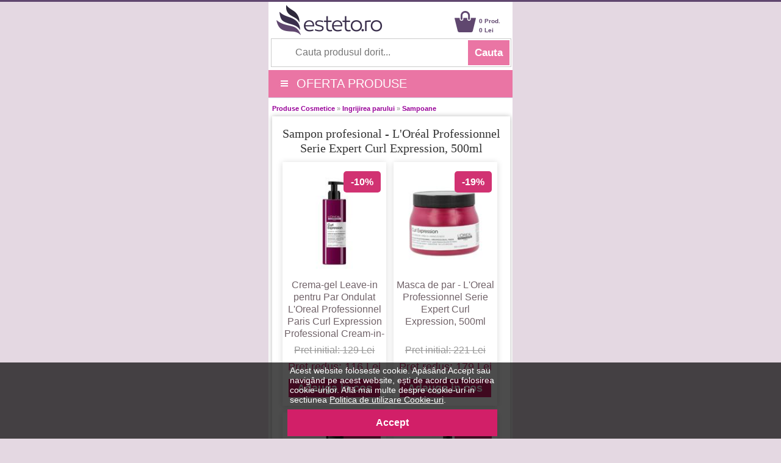

--- FILE ---
content_type: text/html; charset=UTF-8
request_url: https://m.esteto.ro/produse-704711-sampon-profesional-l-or-al-professionnel-serie-expert-curl-expression-500ml
body_size: 68181
content:
<!DOCTYPE html>
<html lang="ro">
<html xmlns="https://www.w3.org/1999/xhtml" xml:lang="en" lang="ro">
<head>
		<link rel="canonical" href="https://www.esteto.ro/produse-704711-sampon-profesional-l-or-al-professionnel-serie-expert-curl-expression-500ml" />
		
	<title>Sampon profesional - L'Oréal Professionnel Serie Expert Curl Expression, 500ml - Esteto.ro</title>
	<meta name="title" content="Sampon profesional - L'Oréal Professionnel Serie Expert Curl Expression, 500ml - Esteto.ro" />
    <meta name="description" content="Sampon profesional - L'Oréal Professionnel Serie Expert Curl Expression, 500ml - Sampon profesional - L'Oréal Professionnel Serie Expert Curl Expression, 5" />
    <meta name="keywords" content="sampon,profesional,l or al,professionnel,serie,expert,curl,expression,,500ml,l oreal professionnel,produse cosmetice,ingrijirea parului,sampoane" />
		
    <meta http-equiv="Content-Type" content="text/html; charset=utf-8" />
	<meta http-equiv="Content-Language" content="ro" />
	<meta name=viewport content="width=device-width, initial-scale=1">
	<meta name="language" content="Romanian" />
	
	<meta http-equiv="imagetoolbar" content="no" />
    	<meta name="robots" content="noodp" />
	<link rel="apple-touch-icon" href="/apple-touch-icon.png"/>
	<link rel="shortcut icon" href="https://m.esteto.ro/favicon.ico">
	
	<link type="text/css" href="/static/css/main.css?25077220" rel="stylesheet" />
	<link rel="stylesheet" href="/static/css/font-awesome-4.7.0/css/font-awesome.min.css" type="text/css" />
	<link rel="stylesheet" href="/static/css/prettyPhoto.css" type="text/css" media="screen" />
	<link rel="stylesheet" href="/static/css/main_search.css">
	
	<script src="https://www.esteto.ro/static/js/jquery.js" type="text/javascript"></script>
	<script src="https://www.esteto.ro/static/js/cookie.js" type="text/javascript"></script>
	<script src="https://www.esteto.ro/static/js/prettyPhoto.js" type="text/javascript"></script>
	<script src="https://www.esteto.ro/static/js/main.js?2507721194" type="text/javascript"></script>
	<script src="https://www.esteto.ro/static/js/lazyload.js" type="text/javascript"></script>
	<script src="https://www.esteto.ro/static/js/jquery.faded.js" type="text/javascript"></script>	
	<!-- // New Tracking 2p !-->
	<script async src="https://attr-2p.com/c33a6736c/clc/1.js"></script>
	<!-- // New Tracking 2p !-->


<!-- Facebook Pixel Code -->
<script>

  !function(f,b,e,v,n,t,s)
  {if(f.fbq)return;n=f.fbq=function(){n.callMethod?
  n.callMethod.apply(n,arguments):n.queue.push(arguments)};
  if(!f._fbq)f._fbq=n;n.push=n;n.loaded=!0;n.version='2.0';
  n.queue=[];t=b.createElement(e);t.async=!0;
  t.src=v;s=b.getElementsByTagName(e)[0];
  s.parentNode.insertBefore(t,s)}(window, document,'script',
  'https://connect.facebook.net/en_US/fbevents.js');
  fbq('init', '171824000278977');
  fbq('track', 'PageView');

</script>
<noscript><img height="1" width="1" style="display:none"
  src="https://www.facebook.com/tr?id=171824000278977&ev=PageView&noscript=1"
/></noscript>
<!-- End Facebook Pixel Code -->


<!-- Google consent mode v2 -->
	<script>
	
	window.dataLayer = window.dataLayer || [];
	function gtag(){dataLayer.push(arguments);}
	
	gtag('consent', 'default', {
	  'ad_storage': 'denied',
	  'ad_user_data': 'denied',
	  'ad_personalization': 'denied',
	  'analytics_storage': 'denied'
	});
	
	</script>
<!-- Google consent mode v2 -->

<!-- Google tag (gtag.js) -->
<script async src="https://www.googletagmanager.com/gtag/js?id=UA-37978104-1"></script>
<script>

  window.dataLayer = window.dataLayer || [];
  function gtag(){dataLayer.push(arguments);}
  gtag('js', new Date());

  gtag('config', 'UA-37978104-1');
  gtag('config', 'AW-957077252', { ' allow_enhanced_conversions':true } );
  gtag('config', 'AW-973205149', { ' allow_enhanced_conversions':true } );
  gtag('config', 'G-4DZ4PWXPGT', { 'groups': 'GA4' });
  

</script>
<!-- Google tag (gtag.js) -->


<!-- Tiktok pixel -->

<script>

!function (w, d, t) {
  w.TiktokAnalyticsObject=t;var ttq=w[t]=w[t]||[];ttq.methods=["page","track","identify","instances","debug","on","off","once","ready","alias","group","enableCookie","disableCookie"],ttq.setAndDefer=function(t,e){t[e]=function(){t.push([e].concat(Array.prototype.slice.call(arguments,0)))}};for(var i=0;i<ttq.methods.length;i++)ttq.setAndDefer(ttq,ttq.methods[i]);ttq.instance=function(t){for(var e=ttq._i[t]||[],n=0;n<ttq.methods.length;n++)ttq.setAndDefer(e,ttq.methods[n]);return e},ttq.load=function(e,n){var i="https://analytics.tiktok.com/i18n/pixel/events.js";ttq._i=ttq._i||{},ttq._i[e]=[],ttq._i[e]._u=i,ttq._t=ttq._t||{},ttq._t[e]=+new Date,ttq._o=ttq._o||{},ttq._o[e]=n||{};var o=document.createElement("script");o.type="text/javascript",o.async=!0,o.src=i+"?sdkid="+e+"&lib="+t;var a=document.getElementsByTagName("script")[0];a.parentNode.insertBefore(o,a)};

  ttq.load('CFLNQIRC77U1MMAF8TJG');
  ttq.page();
}(window, document, 'ttq');

</script>
<!-- Tiktok pixel -->

<!-- Pinterest Tag -->
<script>

!function(e){if(!window.pintrk){window.pintrk = function () {
window.pintrk.queue.push(Array.prototype.slice.call(arguments))};var
  n=window.pintrk;n.queue=[],n.version="3.0";var
  t=document.createElement("script");t.async=!0,t.src=e;var
  r=document.getElementsByTagName("script")[0];
  r.parentNode.insertBefore(t,r)}}("https://s.pinimg.com/ct/core.js");
pintrk('load', '2612780727077', {em: '<user_email_address>'});
pintrk('page');

</script>
<noscript>
<img height="1" width="1" style="display:none;" alt=""
  src="https://ct.pinterest.com/v3/?event=init&tid=2612780727077&noscript=1" />
</noscript>
<!-- end Pinterest Tag -->

<meta name="p:domain_verify" content="42560b1cab5a73126c18f5c9d8002b06"/>
	
</head>


<body style="overflow-x: hidden; background-color:#E4D8E2; margin-top:0px; width: 100%; border-top: 3px solid #60476F;">
<div id="fb-root"></div>
<script>

(function(d, s, id) {
  var js, fjs = d.getElementsByTagName(s)[0];
  if (d.getElementById(id)) return;
  js = d.createElement(s); js.id = id;
  js.src = "//connect.facebook.net/ro_RO/sdk.js#xfbml=1&version=v2.10&appId=896981333676607";
  fjs.parentNode.insertBefore(js, fjs);
}(document, 'script', 'facebook-jssdk'));

</script>
<center>  

<!-- MAIN CONTAINER !-->
<div style="width:100%; max-width:400px; overflow:hidden; background-color:#FFFFFF;">
<div>

	<div style="float:left; width:60%; max-width:170px; height:60px;">
		<a href="/" > <img src="https://m.esteto.ro/static/images/logo_esteto.png" align="left" style="margin:5px 0 0 0px;" alt="esteto.ro" border="0"> </a>
	</div>
	
	<div style="margin-right:5px; float:right; width:40%; max-width:150px; ">
		<div style="float:right; width:50px; margin-top:24px; text-align:left; margin-left:5px;">
			<a style="text-decoration:none;" href="/cos"><span style="color: #60476F; font-weight:bold; font:Arial,Helvetica,sans-serif; font-size:10px; line-height:15px; margin-left:0px;"> 0 Prod.<br>0 Lei</span></a>
		</div>
		
		<div style="float:right; width:35px; margin-top:15px; ">
			<a href="/cos"><img src="https://m.esteto.ro/static/images/cos.png" align="left" style=" margin-top:0px; margin-left:0px;" width="35" alt="Cos esteto.ro" border="0"  /></a>
		</div>

	</div>
	<div id="searchForm" style=" width:98%;height:45px; background-color:#FFFFFF; margin-top:0px; border: 1px solid #CCCCCC; float:left; margin-left:1%;">
		<form name="cauta_produse" id="search_form" method="post" action="/search">
			<div style="background-color:#FFFFFF;">
				<input type="text" id="criteriu" autocomplete="off" placeholder="Cauta produsul dorit..." style=" vertical-align:middle; font-size:16px; width:75%; max-width:250px; height:42px; margin-left:6px; margin-top:1px; border:none;background-color:#FFFFFF; color:#999999;" name="criteriu" value=""/>
	
				<input type="submit" id="submitBttn" alt="Cauta" value="Cauta">
			</div>
			<div style="clear: both;"></div>
	
			
			<div id="searchBox" class="hidden">
				<div class="suggested_words">
					<ul id="proposalList">
						
					</ul>
				</div>
				<div id = "rezultate" class="" >
					<div class="suggested_products">
					   <ul id="productList">
						
					   </ul>
					</div>
					<div id="div_vezi_toate">
						<input type="submit" id="submitBttn2" alt="Vezi toate produsele" value="Vezi toate produsele">
					</div>
				</div>
			</div>
		</form>

	</div>	
</div>

<script src="https://m.esteto.ro/static/js/main_search.js?150772225" type="text/javascript"></script>
		
<div style="float:left; width:100%;background-color: #EA75A4; margin-top:5px; border-bottom:1px solid #d2e0ed;">



<center>

	<div style="width:100%;float:left;">
		<a  onClick="togglemenu_visibility('menu');" style="cursor: pointer; cursor: hand;">
		<div style="width:75%; height:45px; float:left; line-height: 45px; font-size: 20px; color: #fff; margin-left:5%;" align="left">
			<span class="hamburger-icon"></span>
			<span style="margin: 5px 8px;">OFERTA PRODUSE</span>
		</div>
		</a>
		
		
				
		<div id="menu" style="width:100%; overflow:hidden; background:#EA75A4; display:none; " align="left">			
			<div style="width:100%; max-width:400px; float:left; margin-top:0px;">
				
				<a class="mmenu" href="/produse-cosmetice">
					<div class="menu_mag" style="width:90%; height:35px; margin-left:14px; float:left; border-top:1px solid #FEEEF1;">
						<span style="font-size:20px; line-height:35px; font-weight:normal; margin-left:0px;"> &nbsp;&nbsp;&nbsp;&nbsp;&raquo;&nbsp;&nbsp;Produse Cosmetice</span>
					</div>
				</a>
				<a class="mmenu" href="/parfumuri">
					<div class="menu_mag" style="width:90%; height:35px; margin-left:14px; float:left; border-top:1px solid #FEEEF1;">
						<span style="font-size:20px; line-height:35px; font-weight:normal; margin-left:0px;"> &nbsp;&nbsp;&nbsp;&nbsp;&raquo;&nbsp;&nbsp;Parfumuri</span>
					</div>
				</a>
				<a class="mmenu" href="/consumabile-saloane">
					<div class="menu_mag" style="width:90%; height:35px; margin-left:14px; float:left; border-top:1px solid #FEEEF1;">
						<span style="font-size:20px; line-height:35px; font-weight:normal; margin-left:0px;"> &nbsp;&nbsp;&nbsp;&nbsp;&raquo;&nbsp;&nbsp;Consumabile Saloane</span>
					</div>
				</a>
				<a class="mmenu" href="/consumabile-medicale">
					<div class="menu_mag" style="width:90%; height:35px; margin-left:14px; float:left; border-top:1px solid #FEEEF1;">
						<span style="font-size:20px; line-height:35px; font-weight:normal; margin-left:0px;"> &nbsp;&nbsp;&nbsp;&nbsp;&raquo;&nbsp;&nbsp;Consumabile Medicale</span>
					</div>
				</a>
				<a class="mmenu" href="/produse-naturiste">
					<div class="menu_mag" style="width:90%; height:35px; margin-left:14px; float:left; border-top:1px solid #FEEEF1;">
						<span style="font-size:20px; line-height:35px; font-weight:normal; margin-left:0px;"> &nbsp;&nbsp;&nbsp;&nbsp;&raquo;&nbsp;&nbsp;Produse Naturiste</span>
					</div>
				</a>
				<a class="mmenu" href="/carti">
					<div class="menu_mag" style="width:90%; height:35px; margin-left:14px; float:left; border-top:1px solid #FEEEF1;">
						<span style="font-size:20px; line-height:35px; font-weight:normal; margin-left:0px;"> &nbsp;&nbsp;&nbsp;&nbsp;&raquo;&nbsp;&nbsp;Carti</span>
					</div>
				</a>
				<a class="mmenu" href="/jucarii-copii-bebe">
					<div class="menu_mag" style="width:90%; height:35px; margin-left:14px; float:left; border-top:1px solid #FEEEF1;">
						<span style="font-size:20px; line-height:35px; font-weight:normal; margin-left:0px;"> &nbsp;&nbsp;&nbsp;&nbsp;&raquo;&nbsp;&nbsp;Jucarii, Copii & Bebe</span>
					</div>
				</a>
				
				<a class="mmenu" href="/ceasuri-bijuterii">
					<div class="menu_mag" style="width:90%; height:35px; margin-left:14px; float:left; border-top:1px solid #FEEEF1;">
						<span style="font-size:20px; line-height:35px; font-weight:normal; margin-left:0px;"> &nbsp;&nbsp;&nbsp;&nbsp;&raquo;&nbsp;&nbsp;Ceasuri & Bijuterii</span>
					</div>
				</a>
				
				<a class="mmenu" href="/home-deco">
					<div class="menu_mag" style="width:90%; height:35px; margin-left:14px; float:left; border-top:1px solid #FEEEF1;">
						<span style="font-size:20px; line-height:35px; font-weight:normal; margin-left:0px;"> &nbsp;&nbsp;&nbsp;&nbsp;&raquo;&nbsp;&nbsp;Home & Deco</span>
					</div>
				</a>
				
				<a class="mmenu" href="/curatenie-intretinere-casa">
					<div class="menu_mag" style="width:90%; height:35px; margin-left:14px; float:left; border-top:1px solid #FEEEF1;">
						<span style="font-size:20px; line-height:35px; font-weight:normal; margin-left:0px;"> &nbsp;&nbsp;&nbsp;&nbsp;&raquo;&nbsp;&nbsp;Curatenie & Intretinere</span>
					</div>
				</a>
				
				<a class="mmenu" onClick="togglemenu_visibility('menufashion');" style="cursor: pointer; cursor: hand;">
					<div class="menu_mag" style="width:90%; height:35px; margin-left:14px; float:left; border-top:1px solid #FEEEF1;">
						<span style="font-size:20px; line-height:35px; font-weight:normal; margin-left:0px;">  &nbsp;&nbsp;&nbsp;&nbsp;&raquo;&nbsp;&nbsp;Fashion</span>
					</div>
				</a>
				<div id="menufashion" style="width:90%; overflow:hidden; display:none;" align="left">			
					<div style="width:90%; float:left; background:#EA75A4; margin-left:18px;" >
						<a class="mmenu" href="/imbracaminte-dama">
							<div class="menu_mag" style="width:90%; height:35px; margin-left:14px; float:left; ">
								<span style="font-size:20px; line-height:35px; font-weight:normal; margin-left:0px;">&nbsp;&nbsp;&nbsp;&nbsp;&raquo;&nbsp;&nbsp;Imbracaminte dama</span>
							</div>
						</a>
						<a class="mmenu" href="/incaltaminte-dama">
							<div class="menu_mag" style="width:90%; height:35px; margin-left:14px; float:left; ">
								<span style="font-size:20px; line-height:35px; font-weight:normal; margin-left:0px;">&nbsp;&nbsp;&nbsp;&nbsp;&raquo;&nbsp;&nbsp;Incaltaminte dama</span>
							</div>
						</a>
						<a class="mmenu" href="/accesorii-fashion-dama">
							<div class="menu_mag" style="width:90%; height:35px; margin-left:14px; float:left; ">
								<span style="font-size:20px; line-height:35px; font-weight:normal; margin-left:0px;">&nbsp;&nbsp;&nbsp;&nbsp;&raquo;&nbsp;&nbsp;Accesorii dama</span>
							</div>
						</a>
						
						<a class="mmenu" href="/imbracaminte-barbati">
							<div class="menu_mag" style="width:90%; height:40px; margin-left:14px; float:left;">
								<span style="font-size:20px; line-height:35px; font-weight:normal; margin-left:0px;">&nbsp;&nbsp;&nbsp;&nbsp;&raquo;&nbsp;&nbsp;Imbracaminte barbati</span>
							</div>
						</a>
						<a class="mmenu" href="/incaltaminte-barbati">
							<div class="menu_mag" style="width:90%; height:40px; margin-left:14px; float:left;">
								<span style="font-size:20px; line-height:35px; font-weight:normal; margin-left:0px;">&nbsp;&nbsp;&nbsp;&nbsp;&raquo;&nbsp;&nbsp;Incaltaminte barbati</span>
							</div>
						</a>
						<a class="mmenu" href="/accesorii-fashion-barbati">
							<div class="menu_mag" style="width:90%; height:40px; margin-left:14px; float:left;">
								<span style="font-size:20px; line-height:35px; font-weight:normal; margin-left:0px;">&nbsp;&nbsp;&nbsp;&nbsp;&raquo;&nbsp;&nbsp;Accesorii barbati</span>
							</div>
						</a>
					</div>	
				</div>
				
				<a class="mmenu" href="/reduceri">
					<div class="menu_mag" style="width:90%; height:35px; margin-left:14px; float:left; border-top:1px solid #FEEEF1;">
						<span style="font-size:20px; line-height:35px; font-weight:normal; margin-left:0px;"> &nbsp;&nbsp;&nbsp;&nbsp;&raquo;&nbsp;&nbsp;Reduceri & Oferte</span>
					</div>
				</a>
				<a class="mmenu" href="/abonare">
					<div class="menu_mag" style="width:90%; height:35px; margin-left:14px; float:left; border-top:1px solid #FEEEF1;">
						<span style="font-size:20px; line-height:35px; font-weight:normal; margin-left:0px;"> &nbsp;&nbsp;&nbsp;&nbsp;&raquo;&nbsp;&nbsp;Aboneaza-te la newsletter</span>
					</div>
				</a>
			</div>	
		</div>					
	</div>
</center>
</div>





</div>
	  
            <div style="background-color:#fff; padding:0px 0px 20px; width:100%; max-width:400px; overflow:hidden; margin-top:0px; " align="left">	


<!-- MIDDLE SIDE !-->
<div style="padding:10px 6px 6px;">

        <div class="breadcrumb"><span style="font-weight:bold;"></span> <a href="/produse-cosmetice" class="breadcrumb">Produse Cosmetice</a> &raquo; <a href="/ingrijirea-parului" class="breadcrumb">Ingrijirea parului</a> &raquo; <a href="/sampoane" class="breadcrumb"> Sampoane</a> </div>


<!-- CONTINUTUL PRODUSULUI !-->
<div style="width:100%; max-width:392px; margin:0 0 10px;overflow:hidden; " class="itemMainContainer" align="left">
	<div style="padding:15px 5px 5px;" align="left"><div>
		<h1 align="center" style=" font-family:Tahoma; margin-top:0px; margin-bottom:0px; font-size:20px; color:#333333; line-height:1.2em; font-weight:normal; ">Sampon profesional - L'Oréal Professionnel Serie Expert Curl Expression, 500ml</h1>
		<div class="clr"></div>
	</div>
	
		
		<div class="clr"></div>	
		<br>	
					<div class="listaprod" style=" width:45%; max-width:180px; height:400px; float:left; margin: 0px 0px 3% 3%; text-align: center; display: block;">
									<div style="position: absolute; margin-left:100px; margin-top:15px; background-color:#D13272; border-radius: 5px; font-size:16px; font-weight:bold; color:#FFFFFF; padding: 12px 12px;">-10%</div>
								<div style="padding-bottom:15px; margin-top:25px; height:150px;">
				<a href="/produse-704693-crema-gel-leave-in-pentru-par-ondulat-l-oreal-professionnel-paris-curl-expression-professional-cream-in-jelly-250-ml" title="Crema-gel Leave-in pentru Par Ondulat L&#039;Oreal Professionnel Paris Curl Expression Professional Cream-in-Jelly, 250 ml" rel="follow">
									<img src="https://www.esteto.ro/static/images/produse/704693/small_thumbnails/thumb_crema-gel-leave-in-pentru-par-ondulat-l-039-oreal-professionnel-paris-curl-expression-professional-cream-in-jelly-250-ml-1682677396444-1.jpg" width="150" border="0" alt="Crema-gel Leave-in pentru Par Ondulat L&#039;Oreal Professionnel Paris Curl Expression Professional Cream-in-Jelly, 250 ml" />
				                </a>
				</div>
				<div style="text-align:center;font-size:16px; font-weight:normal; line-height:20px; height:100px; margin:2px; overflow:hidden;"> 			
					<a style="color: #716369; text-decoration:none;" target="_parent" href="/produse-704693-crema-gel-leave-in-pentru-par-ondulat-l-oreal-professionnel-paris-curl-expression-professional-cream-in-jelly-250-ml" title="Crema-gel Leave-in pentru Par Ondulat L&#039;Oreal Professionnel Paris Curl Expression Professional Cream-in-Jelly, 250 ml" rel="follow">
						<span style="display: block;">Crema-gel Leave-in pentru Par Ondulat L&#039;Oreal Professionnel Paris Curl Expression Professional Cream-in-Jelly, 250 ml</span>
					</a>
				</div>
						
				<div style="font-size: 20px; line-height: 26px;">
											<p style="color:#999999; text-decoration:line-through; display: inline; font-size:16px;">Pret initial: 129 Lei</p><br />
						<p style="color:#D13272;  font-size:18px; line-height:22px; display: inline;">Pret redus: 116 Lei</p>
														
					<div style="margin-top:8px;">
													<a class="btn_cos" style="color:#FFFFFF; display: inline-block; font-size:18px; font-weight: bold; line-height: 30px; padding: 0 8%;" rel="nofollow" href="javascript:adauga_cos('704377');" >Adauga in cos</a> 
											</div>
				</div>
			</div>
        			<div class="listaprod" style=" width:45%; max-width:180px; height:400px; float:left; margin: 0px 0px 3% 3%; text-align: center; display: block;">
									<div style="position: absolute; margin-left:100px; margin-top:15px; background-color:#D13272; border-radius: 5px; font-size:16px; font-weight:bold; color:#FFFFFF; padding: 12px 12px;">-19%</div>
								<div style="padding-bottom:15px; margin-top:25px; height:150px;">
				<a href="/produse-651757-masca-de-par-l-oreal-professionnel-serie-expert-curl-expression-500ml" title="Masca de par - L&#039;Oreal Professionnel Serie Expert Curl Expression, 500ml" rel="follow">
									<img src="https://www.esteto.ro/static/images/produse/651757/small_thumbnails/thumb_masca-de-par-l-039-oreal-professionnel-serie-expert-curl-expression-500ml-1673869607234-1.jpg" width="150" border="0" alt="Masca de par - L&#039;Oreal Professionnel Serie Expert Curl Expression, 500ml" />
				                </a>
				</div>
				<div style="text-align:center;font-size:16px; font-weight:normal; line-height:20px; height:100px; margin:2px; overflow:hidden;"> 			
					<a style="color: #716369; text-decoration:none;" target="_parent" href="/produse-651757-masca-de-par-l-oreal-professionnel-serie-expert-curl-expression-500ml" title="Masca de par - L&#039;Oreal Professionnel Serie Expert Curl Expression, 500ml" rel="follow">
						<span style="display: block;">Masca de par - L&#039;Oreal Professionnel Serie Expert Curl Expression, 500ml</span>
					</a>
				</div>
						
				<div style="font-size: 20px; line-height: 26px;">
											<p style="color:#999999; text-decoration:line-through; display: inline; font-size:16px;">Pret initial: 221 Lei</p><br />
						<p style="color:#D13272;  font-size:18px; line-height:22px; display: inline;">Pret redus: 179 Lei</p>
														
					<div style="margin-top:8px;">
													<a class="btn_cos" style="color:#FFFFFF; display: inline-block; font-size:18px; font-weight: bold; line-height: 30px; padding: 0 8%;" rel="nofollow" href="javascript:adauga_cos('651457');" >Adauga in cos</a> 
											</div>
				</div>
			</div>
        			<div class="listaprod" style=" width:45%; max-width:180px; height:400px; float:left; margin: 0px 0px 3% 3%; text-align: center; display: block;">
									<div style="position: absolute; margin-left:100px; margin-top:15px; background-color:#D13272; border-radius: 5px; font-size:16px; font-weight:bold; color:#FFFFFF; padding: 12px 12px;">-18%</div>
								<div style="padding-bottom:15px; margin-top:25px; height:150px;">
				<a href="/produse-628145-sampon-profesional-l-or-al-professionnel-serie-expert-curl-expression-300ml" title="Sampon profesional - L&#039;Or&eacute;al Professionnel Serie Expert Curl Expression, 300ml" rel="follow">
									<img src="https://www.esteto.ro/static/images/produse/628145/small_thumbnails/thumb_sampon-profesional-l-039-or-eacute-al-professionnel-serie-expert-curl-expression-300ml-1666702714102-1.jpg" width="150" border="0" alt="Sampon profesional - L&#039;Or&eacute;al Professionnel Serie Expert Curl Expression, 300ml" />
				                </a>
				</div>
				<div style="text-align:center;font-size:16px; font-weight:normal; line-height:20px; height:100px; margin:2px; overflow:hidden;"> 			
					<a style="color: #716369; text-decoration:none;" target="_parent" href="/produse-628145-sampon-profesional-l-or-al-professionnel-serie-expert-curl-expression-300ml" title="Sampon profesional - L&#039;Or&eacute;al Professionnel Serie Expert Curl Expression, 300ml" rel="follow">
						<span style="display: block;">Sampon profesional - L&#039;Or&eacute;al Professionnel Serie Expert Curl Expression, 300ml</span>
					</a>
				</div>
						
				<div style="font-size: 20px; line-height: 26px;">
											<p style="color:#999999; text-decoration:line-through; display: inline; font-size:16px;">Pret initial: 113 Lei</p><br />
						<p style="color:#D13272;  font-size:18px; line-height:22px; display: inline;">Pret redus: 92 Lei</p>
														
					<div style="margin-top:8px;">
													<a class="btn_cos" style="color:#FFFFFF; display: inline-block; font-size:18px; font-weight: bold; line-height: 30px; padding: 0 8%;" rel="nofollow" href="javascript:adauga_cos('627831');" >Adauga in cos</a> 
											</div>
				</div>
			</div>
        			<div class="listaprod" style=" width:45%; max-width:180px; height:400px; float:left; margin: 0px 0px 3% 3%; text-align: center; display: block;">
									<div style="position: absolute; margin-left:100px; margin-top:15px; background-color:#D13272; border-radius: 5px; font-size:16px; font-weight:bold; color:#FFFFFF; padding: 12px 12px;">-11%</div>
								<div style="padding-bottom:15px; margin-top:25px; height:150px;">
				<a href="/produse-650836-tratament-pentru-densitate-l-oreal-professionnel-serie-expert-curl-expression-treatment-90ml" title="Tratament pentru Densitate - L&#039;Oreal Professionnel Serie Expert Curl Expression Treatment, 90ml" rel="follow">
									<img src="https://www.esteto.ro/static/images/produse/650836/small_thumbnails/thumb_tratament-pentru-densitate-l-039-oreal-professionnel-serie-expert-curl-expression-treatment-90ml-1673858032037-1.jpg" width="150" border="0" alt="Tratament pentru Densitate - L&#039;Oreal Professionnel Serie Expert Curl Expression Treatment, 90ml" />
				                </a>
				</div>
				<div style="text-align:center;font-size:16px; font-weight:normal; line-height:20px; height:100px; margin:2px; overflow:hidden;"> 			
					<a style="color: #716369; text-decoration:none;" target="_parent" href="/produse-650836-tratament-pentru-densitate-l-oreal-professionnel-serie-expert-curl-expression-treatment-90ml" title="Tratament pentru Densitate - L&#039;Oreal Professionnel Serie Expert Curl Expression Treatment, 90ml" rel="follow">
						<span style="display: block;">Tratament pentru Densitate - L&#039;Oreal Professionnel Serie Expert Curl Expression Treatment, 90ml</span>
					</a>
				</div>
						
				<div style="font-size: 20px; line-height: 26px;">
											<p style="color:#999999; text-decoration:line-through; display: inline; font-size:16px;">Pret initial: 157 Lei</p><br />
						<p style="color:#D13272;  font-size:18px; line-height:22px; display: inline;">Pret redus: 139 Lei</p>
														
					<div style="margin-top:8px;">
													<a class="btn_cos" style="color:#FFFFFF; display: inline-block; font-size:18px; font-weight: bold; line-height: 30px; padding: 0 8%;" rel="nofollow" href="javascript:adauga_cos('650536');" >Adauga in cos</a> 
											</div>
				</div>
			</div>
        			<div class="listaprod" style=" width:45%; max-width:180px; height:400px; float:left; margin: 0px 0px 3% 3%; text-align: center; display: block;">
									<div style="position: absolute; margin-left:100px; margin-top:15px; background-color:#D13272; border-radius: 5px; font-size:16px; font-weight:bold; color:#FFFFFF; padding: 12px 12px;">-11%</div>
								<div style="padding-bottom:15px; margin-top:25px; height:150px;">
				<a href="/produse-650837-masca-de-par-l-oreal-professionnel-serie-expert-curl-expression-250ml" title="Masca de par - L&#039;oreal Professionnel Serie Expert Curl Expression, 250ml" rel="follow">
									<img src="https://www.esteto.ro/static/images/produse/650837/small_thumbnails/thumb_masca-de-par-l-039-oreal-professionnel-serie-expert-curl-expression-250ml-1673869706009-1.jpg" width="150" border="0" alt="Masca de par - L&#039;oreal Professionnel Serie Expert Curl Expression, 250ml" />
				                </a>
				</div>
				<div style="text-align:center;font-size:16px; font-weight:normal; line-height:20px; height:100px; margin:2px; overflow:hidden;"> 			
					<a style="color: #716369; text-decoration:none;" target="_parent" href="/produse-650837-masca-de-par-l-oreal-professionnel-serie-expert-curl-expression-250ml" title="Masca de par - L&#039;oreal Professionnel Serie Expert Curl Expression, 250ml" rel="follow">
						<span style="display: block;">Masca de par - L&#039;oreal Professionnel Serie Expert Curl Expression, 250ml</span>
					</a>
				</div>
						
				<div style="font-size: 20px; line-height: 26px;">
											<p style="color:#999999; text-decoration:line-through; display: inline; font-size:16px;">Pret initial: 121 Lei</p><br />
						<p style="color:#D13272;  font-size:18px; line-height:22px; display: inline;">Pret redus: 107 Lei</p>
														
					<div style="margin-top:8px;">
													<a class="btn_cos" style="color:#FFFFFF; display: inline-block; font-size:18px; font-weight: bold; line-height: 30px; padding: 0 8%;" rel="nofollow" href="javascript:adauga_cos('650537');" >Adauga in cos</a> 
											</div>
				</div>
			</div>
        			<div class="listaprod" style=" width:45%; max-width:180px; height:400px; float:left; margin: 0px 0px 3% 3%; text-align: center; display: block;">
								<div style="padding-bottom:15px; margin-top:25px; height:150px;">
				<a href="/produse-650863-spray-revigorant-pentru-par-ondulat-si-cret-l-oreal-professionnel-serie-expert-curl-expression-190ml" title="Spray Revigorant pentru Par Ondulat si Cret - L&#039;Oreal Professionnel Serie Expert Curl Expression, 190ml" rel="follow">
									<img src="https://www.esteto.ro/static/images/produse/650863/small_thumbnails/thumb_spray-revigorant-pentru-par-ondulat-si-cret-l-039-oreal-professionnel-serie-expert-curl-expression-190ml-1673858517557-1.jpg" width="150" border="0" alt="Spray Revigorant pentru Par Ondulat si Cret - L&#039;Oreal Professionnel Serie Expert Curl Expression, 190ml" />
				                </a>
				</div>
				<div style="text-align:center;font-size:16px; font-weight:normal; line-height:20px; height:100px; margin:2px; overflow:hidden;"> 			
					<a style="color: #716369; text-decoration:none;" target="_parent" href="/produse-650863-spray-revigorant-pentru-par-ondulat-si-cret-l-oreal-professionnel-serie-expert-curl-expression-190ml" title="Spray Revigorant pentru Par Ondulat si Cret - L&#039;Oreal Professionnel Serie Expert Curl Expression, 190ml" rel="follow">
						<span style="display: block;">Spray Revigorant pentru Par Ondulat si Cret - L&#039;Oreal Professionnel Serie Expert Curl Expression, 190ml</span>
					</a>
				</div>
						
				<div style="font-size: 20px; line-height: 26px;">
											<div style="height:25px;">
						
						</div>
						<p style="color:#D13272; font-size:18px; line-height:22px; display:inline;">Pret: 107 Lei</p>
														
					<div style="margin-top:8px;">
													<a class="btn_cos" style="color:#FFFFFF; display: inline-block; font-size:18px; font-weight: bold; line-height: 30px; padding: 0 8%;" rel="nofollow" href="javascript:adauga_cos('650563');" >Adauga in cos</a> 
											</div>
				</div>
			</div>
        			<div class="listaprod" style=" width:45%; max-width:180px; height:400px; float:left; margin: 0px 0px 3% 3%; text-align: center; display: block;">
									<div style="position: absolute; margin-left:100px; margin-top:15px; background-color:#D13272; border-radius: 5px; font-size:16px; font-weight:bold; color:#FFFFFF; padding: 12px 12px;">-16%</div>
								<div style="padding-bottom:15px; margin-top:25px; height:150px;">
				<a href="/produse-650835-sampon-argintiu-pentru-par-grizonat-l-oreal-professionnel-series-expert-silver-500ml" title="Sampon argintiu pentru par grizonat - L&#039;oreal Professionnel Series Expert Silver, 500ml" rel="follow">
									<img src="https://www.esteto.ro/static/images/produse/650835/small_thumbnails/thumb_sampon-argintiu-pentru-par-grizonat-l-039-oreal-professionnel-series-expert-silver-500ml-1673615963624-1.jpg" width="150" border="0" alt="Sampon argintiu pentru par grizonat - L&#039;oreal Professionnel Series Expert Silver, 500ml" />
				                </a>
				</div>
				<div style="text-align:center;font-size:16px; font-weight:normal; line-height:20px; height:100px; margin:2px; overflow:hidden;"> 			
					<a style="color: #716369; text-decoration:none;" target="_parent" href="/produse-650835-sampon-argintiu-pentru-par-grizonat-l-oreal-professionnel-series-expert-silver-500ml" title="Sampon argintiu pentru par grizonat - L&#039;oreal Professionnel Series Expert Silver, 500ml" rel="follow">
						<span style="display: block;">Sampon argintiu pentru par grizonat - L&#039;oreal Professionnel Series Expert Silver, 500ml</span>
					</a>
				</div>
						
				<div style="font-size: 20px; line-height: 26px;">
											<p style="color:#999999; text-decoration:line-through; display: inline; font-size:16px;">Pret initial: 109 Lei</p><br />
						<p style="color:#D13272;  font-size:18px; line-height:22px; display: inline;">Pret redus: 91 Lei</p>
														
					<div style="margin-top:8px;">
													<a class="btn_cos" style="color:#FFFFFF; display: inline-block; font-size:18px; font-weight: bold; line-height: 30px; padding: 0 8%;" rel="nofollow" href="javascript:adauga_cos('650535');" >Adauga in cos</a> 
											</div>
				</div>
			</div>
        			<div class="listaprod" style=" width:45%; max-width:180px; height:400px; float:left; margin: 0px 0px 3% 3%; text-align: center; display: block;">
									<div style="position: absolute; margin-left:100px; margin-top:15px; background-color:#D13272; border-radius: 5px; font-size:16px; font-weight:bold; color:#FFFFFF; padding: 12px 12px;">-18%</div>
								<div style="padding-bottom:15px; margin-top:25px; height:150px;">
				<a href="/produse-628142-sampon-neutralizator-reflexe-portocalii-l-or-al-professionnel-serie-expert-chroma-cr-me-blue-dyes-300-ml" title="Sampon Neutralizator Reflexe Portocalii - L&#039;Or&eacute;al Professionnel Serie Expert Chroma Cr&egrave;me Blue Dyes, 300 ml" rel="follow">
									<img src="https://www.esteto.ro/static/images/produse/628142/small_thumbnails/thumb_sampon-neutralizator-reflexe-portocalii-l-039-or-eacute-al-professionnel-serie-expert-chroma-cr-egrave-me-blue-300ml-1666701451150-1.jpg" width="150" border="0" alt="Sampon Neutralizator Reflexe Portocalii - L&#039;Or&eacute;al Professionnel Serie Expert Chroma Cr&egrave;me Blue Dyes, 300 ml" />
				                </a>
				</div>
				<div style="text-align:center;font-size:16px; font-weight:normal; line-height:20px; height:100px; margin:2px; overflow:hidden;"> 			
					<a style="color: #716369; text-decoration:none;" target="_parent" href="/produse-628142-sampon-neutralizator-reflexe-portocalii-l-or-al-professionnel-serie-expert-chroma-cr-me-blue-dyes-300-ml" title="Sampon Neutralizator Reflexe Portocalii - L&#039;Or&eacute;al Professionnel Serie Expert Chroma Cr&egrave;me Blue Dyes, 300 ml" rel="follow">
						<span style="display: block;">Sampon Neutralizator Reflexe Portocalii - L&#039;Or&eacute;al Professionnel Serie Expert Chroma Cr&egrave;me Blue Dyes, 300 ml</span>
					</a>
				</div>
						
				<div style="font-size: 20px; line-height: 26px;">
											<p style="color:#999999; text-decoration:line-through; display: inline; font-size:16px;">Pret initial: 100 Lei</p><br />
						<p style="color:#D13272;  font-size:18px; line-height:22px; display: inline;">Pret redus: 81 Lei</p>
														
					<div style="margin-top:8px;">
													<a class="btn_cos" style="color:#FFFFFF; display: inline-block; font-size:18px; font-weight: bold; line-height: 30px; padding: 0 8%;" rel="nofollow" href="javascript:adauga_cos('627828');" >Adauga in cos</a> 
											</div>
				</div>
			</div>
        
		<br>
		<div class="clr"></div>
		
	<div align="center" style="width:100%; max-width:400px;">
		<div align="center" style=" width:100%; max-width:400px;padding-bottom:10px; ">
						
			<!-- // CADOU!-->
						
						
						<!-- // CADOU!-->
			
			<!-- // POMPE CADOU!-->
						<!-- // POMPE CADOU!-->
			
			<!-- // Transport Gratuit!-->			
						
			
			<!-- // Transport Gratuit!-->	
			
			
			
            																				
						<div style="width:250px; height:250px; margin-top:15px; margin-bottom:10px;">
							<a href="https://www.esteto.ro/static/images/produse/704711/thumbnails/thumb_sampon-profesional-l-039-or-eacute-al-professionnel-serie-expert-curl-expression-500ml-1683011554832-1.jpg"  rel="prettyPhoto[gallery1]"><img src="https://www.esteto.ro/static/images/produse/704711/thumbnails/thumb_sampon-profesional-l-039-or-eacute-al-professionnel-serie-expert-curl-expression-500ml-1683011554832-1.jpg"  border="0" alt="sampon-profesional-l-039-or-eacute-al-professionnel-serie-expert-curl-expression-500ml-1683011554832-1.jpg" width="250" height="250" align="center" title="Sampon profesional - L'Oréal Professionnel Serie Expert Curl Expression, 500ml"/></a>
						</div>
									
					
            				
		</div>

		<div style="clear: both;"></div>	
		
		<div style="margin-top:0px; width:100%; max-width:400px; height:130px;">
							<p><span style="font-size:18px; line-height:1.2;">Acest produs este momentan indisponibil sau nu face parte din oferta Esteto.</span></p>
					</div>		
		
			</div>
	
		
							
	<div class="clr"></div>
	
	
	<!-- // Pompe CADOU !-->
		<!-- // Pompe CADOU !-->
	
	
	<!-- // CADOU Wella & Londa!-->
		<!-- // CADOU Wella & Londa!-->
	

	<!-- // CADOU Kemon!-->
		<!-- // CADOU Kemon!-->
	
	<!-- // CADOU Alfaparf!-->
		<!-- // CADOU Alfaparf!-->
	
	
	
	
		
		<div class="clr"></div>
	<!-- // CADOU!-->
	
	<div style="margin:20px 5px 5px; padding:0 0 10px;">
		<p style="font-size:16px; line-height:24px; color:#393939; padding:0 0 10px; font-family: Arial; ">
		
		<b>Cod produs:</b> 704711
			<br /><br />
		
		<b>Sampon profesional - L'Oréal Professionnel Serie Expert Curl Expression, 500ml</b> formula imbogatita cu Glicerina, extract de seminte de uree H si seminte de Hibiscus, hidrateaza intens parul cret si ondulat fara a-l ingreuna, pentru o hidratare de lunga durata. Parul se simte mai catifelat, stralucitor, are un aspect sanatos si este usor de pieptanat.<br /><br /><b>Ingrediente:</b>  Aqua/water/ eau, cetearyl alcohol, dimethicone, glycerin, behentrimonium chloride, amodimethicone, cetrimonium chloride, phenoxyethanol, isopropyl alcohol, sodium laureth sulfate, lactic acid, hydroxyethyl urea, hibiscus esculentus seed extract, parfum / fragrance. N286462/1.<br /><br /><b>Mod de utilizare:</b> distribuiti uniform acest sampon-crema pe parul umed. Emulsionati. Clatiti. In cazul contactului cu ochii, clatiti imediat cu apa din abundenta. Evitati contactul cu ochii.
						
										
														
										
				
				<br /><br /><b>Tip par:</b> Ondulat.<br /><br /><b>Cantitate:</b> 500 ml.<br /><br /><b>Pentru:</b> Femei.
						
			
										
				<br /><br />
				<b>Brand:</b> <a style="color:#393939; text-decoration:none;" title="L'oreal Professionnel" href="/brand-loreal">L'oreal Professionnel</a>
						
										
							
						
																
		</p>
		
		<div style="clear:both;"></div>
		
		<div style="margin:5px 0 5px; padding:0 0 0px; border-top:1px solid #eee; width:100%;"><span style="color:#716369; font-size:10px; font-weight:normal;">Fotografia afisata are caracter informativ. Specificatiile produselor sunt informative, in conformitate cu datele transmise de catre producatorii sau distribuitorii autorizati. Acestea precum si pretul pot fi modificate fara instiintare prealabila si nu constituie obligativitate contractuala.</span></div>
							
	</div>				
</div>
<!--// CONTINUTUL PRODUSULUI !-->



	<div style="clear:both;"></div>


				


</div>

	<div id="reviews" class="reviews_container">
		<h3 class="section-title">Review-uri</h3>
		<span class="review-count color-grey">(1 review-uri)</span>
		<a class="btn_cos add_review" style="float:right;margin-top:0px;" href="/produse/adauga_coment/704711/sampon-profesional-l-or-al-professionnel-serie-expert-curl-expression-500ml" rel="nofollow">Adauga un review</a>
		<hr />

		<div class="divTable" style="margin-top: 15px;">
			<div class="divTableBody">
				<div class="divTableRow">
					<div class="divTableCell" style="width: 100px;">
						<div class="rating_score text-center">
							<p class="score">5.00</p>
							<div class="star-rating-container">
								<div class="star-rating">
									<div class="star-rating-inner" style="width: 100%;"></div>
								</div>
							</div>
							<p class="color-grey" style="margin: 0;">1 review-uri</p>
						</div>
					</div>
					<div class="divTableCell" style="width: 259px;">
						<div class="divTable">
							<div class="divTableBody" style="font-size:14px; line-height:1.5; color:#393939; font-family: Arial;">
								<div class="divTableRow">
									<div class="divTableCell">
										<span class="link">5 stele</span>
									</div>
									<div class="divTableCell" style="width: 110px;">
										<div class="progress">
											<div class="progress-bar progress-bar-5-star" role="progressbar" style="width: 100%"></div>
										</div>
									</div>
									<div class="divTableCell">
										<span class="link">(1)</span>
									</div>
								</div>
								<div class="divTableRow">
									<div class="divTableCell">
										<span class="link">4 stele</span>
									</div>
									<div class="divTableCell">
										<div class="progress">
											<div class="progress-bar progress-bar-4-star" role="progressbar" style="width: 0%"></div>
										</div>
									</div>
									<div class="divTableCell">
										<span class="link">(0)</span>
									</div>
								</div>
								<div class="divTableRow">
									<div class="divTableCell">
										<span class="link">3 stele</span>
									</div>
									<div class="divTableCell">
										<div class="progress">
											<div class="progress-bar progress-bar-3-star" role="progressbar" style="width: 0%"></div>
										</div>
									</div>
									<div class="divTableCell">
										<span class="link">(0)</span>
									</div>
								</div>
								<div class="divTableRow">
									<div class="divTableCell">
										<span class="link">2 stele</span>
									</div>
									<div class="divTableCell">
										<div class="progress">
											<div class="progress-bar progress-bar-2-star" role="progressbar" style="width: 0%"></div>
										</div>
									</div>
									<div class="divTableCell">
										<span class="link">(0)</span>
									</div>
								</div>
								<div class="divTableRow">
									<div class="divTableCell">
										<span class="link">1 stele</span>
									</div>
									<div class="divTableCell">
										<div class="progress">
											<div class="progress-bar progress-bar-1-star" role="progressbar" style="width: 0%"></div>
										</div>
									</div>
									<div class="divTableCell">
										<span class="link">(0)</span>
									</div>
								</div>
							</div>
						</div>
					</div>
				</div>
			</div>
		</div>
		<hr />
		<div id="comments" class="normal-line-height">
							<div class="divTable" style="border-bottom: 1px solid #eee;margin-bottom: 10px;">
					<div class="divTableBody">
						<div class="divTableRow">
							<div class="divTableCell" style="width: 80px;">
								<span class="badge-circle white-text" style="background-color: #f15321">BA</span>
								<p><strong>Buzdugan Alina Roxana</strong></p>
								<p class="color-grey">24 Mar 2025</p>
							</div>
							<div class="divTableCell">
								<div class="divTable">
									<div class="divTableBody">
										<div class="divTableRow">
											<div class="divTableCell">
												<p style="font-size: 14px;margin-top:0px;"><strong>Excelent</strong></p>
											</div>
										</div>
										<div class="divTableRow">
											<div class="divTableCell">
												<div class="star-rating-base rating-5-stars"></div>
											</div>
										</div>
										<div class="divTableRow">
											<div class="divTableCell">
												<p></p>
											</div>
										</div>
									</div>
								</div>
							</div>
						</div>
					</div>
				</div>
			
			
		</div>
	</div>


            <h3 class="bodyTitle" style=" margin:20px 10px 10px 10px; font-size:18px; color:#716369; font-family:Arial;">Alte produse din categoria Ingrijirea parului care te-ar putea interesa:</h3>

            					<div class="listaprod" style=" width:45%; max-width:180px; height:400px; float:left; margin: 0px 0px 3% 3%; text-align: center; display: block;">
													<div style="position: absolute; margin-left:100px; margin-top:15px; background-color:#D13272; border-radius: 5px; font-size:16px; font-weight:bold; color:#FFFFFF; padding: 12px 12px;">-5%</div>
												<div style="padding-bottom:15px; margin-top:25px; height:150px;">
						<a href="/produse-703788-tratament-pentru-par-keune-bond-fusion-phase-3-200-ml" title="Tratament pentru Par - Keune Bond Fusion Phase 3, 200 ml" rel="follow">
													<img src="https://www.esteto.ro/static/images/produse/703788/small_thumbnails/thumb_tratament-pentru-par-keune-bond-fusion-phase-3-200-ml-1682429632795-1.jpg" width="150" border="0" alt="Tratament pentru Par - Keune Bond Fusion Phase 3, 200 ml" loading="lazy" />
						                        </a>
						</div>
						<div style="text-align:center;font-size:16px; font-weight:normal; line-height:20px; height:100px; margin:2px; overflow:hidden;"> 			
							<a style="color: #716369; text-decoration:none;" target="_parent" href="/produse-703788-tratament-pentru-par-keune-bond-fusion-phase-3-200-ml" title="Tratament pentru Par - Keune Bond Fusion Phase 3, 200 ml" rel="follow">
								<span style="display: block;">Tratament pentru Par - Keune Bond Fusion Phase 3, 200 ml</span>
							</a>
						</div>
						
						<div style="font-size: 20px; line-height: 26px;">
															<p style="color:#999999; text-decoration:line-through; display: inline; font-size:16px;">Pret initial: 151 Lei</p><br />
								<p style="color:#D13272;  font-size:18px; line-height:22px; display: inline;">Pret redus: 143 Lei</p>
													
						
							<div style="margin-top:8px;">
																	<a class="btn_cos" style="color:#FFFFFF; display: inline-block; font-size:18px; font-weight: bold; line-height: 30px; padding: 0 8%;" rel="nofollow" href="javascript:adauga_cos('703472');" >Adauga in cos</a> 
															</div>
						</div>
					</div>
            					<div class="listaprod" style=" width:45%; max-width:180px; height:400px; float:left; margin: 0px 0px 3% 3%; text-align: center; display: block;">
												<div style="padding-bottom:15px; margin-top:25px; height:150px;">
						<a href="/produse-702153-tratament-profesional-pentru-par-deep-plex-no-3-290ml" title="Tratament profesional pentru par - Deep Plex No.3, 290ml" rel="follow">
													<img src="https://www.esteto.ro/static/images/produse/702153/small_thumbnails/thumb_tratament-profesional-pentru-par-deep-plex-no-3-290ml-1.jpg" width="150" border="0" alt="Tratament profesional pentru par - Deep Plex No.3, 290ml" loading="lazy" />
						                        </a>
						</div>
						<div style="text-align:center;font-size:16px; font-weight:normal; line-height:20px; height:100px; margin:2px; overflow:hidden;"> 			
							<a style="color: #716369; text-decoration:none;" target="_parent" href="/produse-702153-tratament-profesional-pentru-par-deep-plex-no-3-290ml" title="Tratament profesional pentru par - Deep Plex No.3, 290ml" rel="follow">
								<span style="display: block;">Tratament profesional pentru par - Deep Plex No.3, 290ml</span>
							</a>
						</div>
						
						<div style="font-size: 20px; line-height: 26px;">
															<div style="height:25px;">
								
								</div>
								<p style="color:#D13272; font-size:18px; line-height:22px; display:inline;">Pret: 99.99 Lei</p>
													
						
							<div style="margin-top:8px;">
																	<a class="btn_cos" style="color:#FFFFFF; display: inline-block; font-size:18px; font-weight: bold; line-height: 30px; padding: 0 8%;" rel="nofollow" href="javascript:adauga_cos('701831');" >Adauga in cos</a> 
															</div>
						</div>
					</div>
            					<div class="listaprod" style=" width:45%; max-width:180px; height:400px; float:left; margin: 0px 0px 3% 3%; text-align: center; display: block;">
												<div style="padding-bottom:15px; margin-top:25px; height:150px;">
						<a href="/produse-702148-tratament-profesional-pentru-par-deep-plex-no-4-290ml" title="Tratament profesional pentru par - Deep Plex No.4, 290ml" rel="follow">
													<img src="https://www.esteto.ro/static/images/produse/702148/small_thumbnails/thumb_tratament-profesional-pentru-par-deep-plex-no-4-290ml-1.jpg" width="150" border="0" alt="Tratament profesional pentru par - Deep Plex No.4, 290ml" loading="lazy" />
						                        </a>
						</div>
						<div style="text-align:center;font-size:16px; font-weight:normal; line-height:20px; height:100px; margin:2px; overflow:hidden;"> 			
							<a style="color: #716369; text-decoration:none;" target="_parent" href="/produse-702148-tratament-profesional-pentru-par-deep-plex-no-4-290ml" title="Tratament profesional pentru par - Deep Plex No.4, 290ml" rel="follow">
								<span style="display: block;">Tratament profesional pentru par - Deep Plex No.4, 290ml</span>
							</a>
						</div>
						
						<div style="font-size: 20px; line-height: 26px;">
															<div style="height:25px;">
								
								</div>
								<p style="color:#D13272; font-size:18px; line-height:22px; display:inline;">Pret: 89.99 Lei</p>
													
						
							<div style="margin-top:8px;">
																	<a class="btn_cos" style="color:#FFFFFF; display: inline-block; font-size:18px; font-weight: bold; line-height: 30px; padding: 0 8%;" rel="nofollow" href="javascript:adauga_cos('701833');" >Adauga in cos</a> 
															</div>
						</div>
					</div>
            					<div class="listaprod" style=" width:45%; max-width:180px; height:400px; float:left; margin: 0px 0px 3% 3%; text-align: center; display: block;">
													<div style="position: absolute; margin-left:100px; margin-top:15px; background-color:#D13272; border-radius: 5px; font-size:16px; font-weight:bold; color:#FFFFFF; padding: 12px 12px;">-7%</div>
												<div style="padding-bottom:15px; margin-top:25px; height:150px;">
						<a href="/produse-702020-lotiune-neutralizatoare-pentru-permanent-fanola-permanent-neutralizer-1000-ml" title="Lotiune Neutralizatoare pentru Permanent - Fanola Permanent Neutralizer, 1000 ml" rel="follow">
													<img src="https://www.esteto.ro/static/images/produse/702020/small_thumbnails/thumb_solutie-neutralizatoare-pentru-permanent-fanola-permanent-neutralizer-1000-ml-1682078670190-1.jpg" width="150" border="0" alt="Lotiune Neutralizatoare pentru Permanent - Fanola Permanent Neutralizer, 1000 ml" loading="lazy" />
						                        </a>
						</div>
						<div style="text-align:center;font-size:16px; font-weight:normal; line-height:20px; height:100px; margin:2px; overflow:hidden;"> 			
							<a style="color: #716369; text-decoration:none;" target="_parent" href="/produse-702020-lotiune-neutralizatoare-pentru-permanent-fanola-permanent-neutralizer-1000-ml" title="Lotiune Neutralizatoare pentru Permanent - Fanola Permanent Neutralizer, 1000 ml" rel="follow">
								<span style="display: block;">Lotiune Neutralizatoare pentru Permanent - Fanola Permanent Neutralizer, 1000 ml</span>
							</a>
						</div>
						
						<div style="font-size: 20px; line-height: 26px;">
															<p style="color:#999999; text-decoration:line-through; display: inline; font-size:16px;">Pret initial: 25 Lei</p><br />
								<p style="color:#D13272;  font-size:18px; line-height:22px; display: inline;">Pret redus: 23 Lei</p>
													
						
							<div style="margin-top:8px;">
																	<a class="btn_cos" style="color:#FFFFFF; display: inline-block; font-size:18px; font-weight: bold; line-height: 30px; padding: 0 8%;" rel="nofollow" href="javascript:adauga_cos('701704');" >Adauga in cos</a> 
															</div>
						</div>
					</div>
            					<div class="listaprod" style=" width:45%; max-width:180px; height:400px; float:left; margin: 0px 0px 3% 3%; text-align: center; display: block;">
												<div style="padding-bottom:15px; margin-top:25px; height:150px;">
						<a href="/produse-701989-tratament-profesional-pentru-par-deep-plex-no-1-150-ml-no-2-290-ml" title="Tratament profesional pentru par - Deep Plex No.1  (150 ml) + No.2  (290 ml)" rel="follow">
													<img src="https://www.esteto.ro/static/images/produse/701989/small_thumbnails/thumb_tratament-profesional-pentru-par-deep-plex-no-1-150-ml-no-2-290-ml-1.jpg" width="150" border="0" alt="Tratament profesional pentru par - Deep Plex No.1  (150 ml) + No.2  (290 ml)" loading="lazy" />
						                        </a>
						</div>
						<div style="text-align:center;font-size:16px; font-weight:normal; line-height:20px; height:100px; margin:2px; overflow:hidden;"> 			
							<a style="color: #716369; text-decoration:none;" target="_parent" href="/produse-701989-tratament-profesional-pentru-par-deep-plex-no-1-150-ml-no-2-290-ml" title="Tratament profesional pentru par - Deep Plex No.1  (150 ml) + No.2  (290 ml)" rel="follow">
								<span style="display: block;">Tratament profesional pentru par - Deep Plex No.1  (150 ml) + No.2  (290 ml)</span>
							</a>
						</div>
						
						<div style="font-size: 20px; line-height: 26px;">
															<div style="height:25px;">
								
								</div>
								<p style="color:#D13272; font-size:18px; line-height:22px; display:inline;">Pret: 349.99 Lei</p>
													
						
							<div style="margin-top:8px;">
																	<a class="btn_cos" style="color:#FFFFFF; display: inline-block; font-size:18px; font-weight: bold; line-height: 30px; padding: 0 8%;" rel="nofollow" href="javascript:adauga_cos('701666');" >Adauga in cos</a> 
															</div>
						</div>
					</div>
            					<div class="listaprod" style=" width:45%; max-width:180px; height:400px; float:left; margin: 0px 0px 3% 3%; text-align: center; display: block;">
												<div style="padding-bottom:15px; margin-top:25px; height:150px;">
						<a href="/produse-701106-tratament-profesional-pentru-par-deep-plex-no-1-15-ml-no-2-60-ml" title="Tratament profesional pentru par - Deep Plex  No.1 (15 ml) + No.2 (60 ml)" rel="follow">
													<img src="https://www.esteto.ro/static/images/produse/701106/small_thumbnails/thumb_tratament-profesional-pentru-par-deep-plex-no-1-15-ml-no-2-60-ml-1.jpg" width="150" border="0" alt="Tratament profesional pentru par - Deep Plex  No.1 (15 ml) + No.2 (60 ml)" loading="lazy" />
						                        </a>
						</div>
						<div style="text-align:center;font-size:16px; font-weight:normal; line-height:20px; height:100px; margin:2px; overflow:hidden;"> 			
							<a style="color: #716369; text-decoration:none;" target="_parent" href="/produse-701106-tratament-profesional-pentru-par-deep-plex-no-1-15-ml-no-2-60-ml" title="Tratament profesional pentru par - Deep Plex  No.1 (15 ml) + No.2 (60 ml)" rel="follow">
								<span style="display: block;">Tratament profesional pentru par - Deep Plex  No.1 (15 ml) + No.2 (60 ml)</span>
							</a>
						</div>
						
						<div style="font-size: 20px; line-height: 26px;">
															<div style="height:25px;">
								
								</div>
								<p style="color:#D13272; font-size:18px; line-height:22px; display:inline;">Pret: 64.99 Lei</p>
													
						
							<div style="margin-top:8px;">
																	<a class="btn_cos" style="color:#FFFFFF; display: inline-block; font-size:18px; font-weight: bold; line-height: 30px; padding: 0 8%;" rel="nofollow" href="javascript:adauga_cos('700776');" >Adauga in cos</a> 
															</div>
						</div>
					</div>
            					<div class="listaprod" style=" width:45%; max-width:180px; height:400px; float:left; margin: 0px 0px 3% 3%; text-align: center; display: block;">
													<div style="position: absolute; margin-left:100px; margin-top:15px; background-color:#D13272; border-radius: 5px; font-size:16px; font-weight:bold; color:#FFFFFF; padding: 12px 12px;">-23%</div>
												<div style="padding-bottom:15px; margin-top:25px; height:150px;">
						<a href="/produse-698565-sampon-nuantator-pentru-par-blond-chi-farouk-platinum-blonde-purple-shampoo-355-ml" title="Sampon Nuantator pentru par Blond - CHI Farouk Platinum Blonde Purple Shampoo, 355 ml" rel="follow">
													<img src="https://www.esteto.ro/static/images/produse/698565/small_thumbnails/thumb_sampon-nuantator-pentru-par-blond-chi-farouk-platinum-blonde-purple-shampoo-355-ml-1698325158898-1.jpg" width="150" border="0" alt="Sampon Nuantator pentru par Blond - CHI Farouk Platinum Blonde Purple Shampoo, 355 ml" loading="lazy" />
						                        </a>
						</div>
						<div style="text-align:center;font-size:16px; font-weight:normal; line-height:20px; height:100px; margin:2px; overflow:hidden;"> 			
							<a style="color: #716369; text-decoration:none;" target="_parent" href="/produse-698565-sampon-nuantator-pentru-par-blond-chi-farouk-platinum-blonde-purple-shampoo-355-ml" title="Sampon Nuantator pentru par Blond - CHI Farouk Platinum Blonde Purple Shampoo, 355 ml" rel="follow">
								<span style="display: block;">Sampon Nuantator pentru par Blond - CHI Farouk Platinum Blonde Purple Shampoo, 355 ml</span>
							</a>
						</div>
						
						<div style="font-size: 20px; line-height: 26px;">
															<p style="color:#999999; text-decoration:line-through; display: inline; font-size:16px;">Pret initial: 77 Lei</p><br />
								<p style="color:#D13272;  font-size:18px; line-height:22px; display: inline;">Pret redus: 59 Lei</p>
													
						
							<div style="margin-top:8px;">
																	<a class="btn_cos" style="color:#FFFFFF; display: inline-block; font-size:18px; font-weight: bold; line-height: 30px; padding: 0 8%;" rel="nofollow" href="javascript:adauga_cos('698250');" >Adauga in cos</a> 
															</div>
						</div>
					</div>
            					<div class="listaprod" style=" width:45%; max-width:180px; height:400px; float:left; margin: 0px 0px 3% 3%; text-align: center; display: block;">
													<div style="position: absolute; margin-left:100px; margin-top:15px; background-color:#D13272; border-radius: 5px; font-size:16px; font-weight:bold; color:#FFFFFF; padding: 12px 12px;">-26%</div>
												<div style="padding-bottom:15px; margin-top:25px; height:150px;">
						<a href="/produse-696648-sampon-restructurant-cu-keratina-farmavita-k-liss-restructuring-smoothing-shampoo-250-ml" title="Sampon Restructurant cu Keratina - Farmavita K.Liss Restructuring Smoothing Shampoo, 250 ml" rel="follow">
													<img src="https://www.esteto.ro/static/images/produse/696648/small_thumbnails/thumb_sampon-restructurant-cu-keratina-farmavita-k-liss-restructuring-smoothing-shampoo-250-ml-1680256696983-1.jpg" width="150" border="0" alt="Sampon Restructurant cu Keratina - Farmavita K.Liss Restructuring Smoothing Shampoo, 250 ml" loading="lazy" />
						                        </a>
						</div>
						<div style="text-align:center;font-size:16px; font-weight:normal; line-height:20px; height:100px; margin:2px; overflow:hidden;"> 			
							<a style="color: #716369; text-decoration:none;" target="_parent" href="/produse-696648-sampon-restructurant-cu-keratina-farmavita-k-liss-restructuring-smoothing-shampoo-250-ml" title="Sampon Restructurant cu Keratina - Farmavita K.Liss Restructuring Smoothing Shampoo, 250 ml" rel="follow">
								<span style="display: block;">Sampon Restructurant cu Keratina - Farmavita K.Liss Restructuring Smoothing Shampoo, 250 ml</span>
							</a>
						</div>
						
						<div style="font-size: 20px; line-height: 26px;">
															<p style="color:#999999; text-decoration:line-through; display: inline; font-size:16px;">Pret initial: 52 Lei</p><br />
								<p style="color:#D13272;  font-size:18px; line-height:22px; display: inline;">Pret redus: 38 Lei</p>
													
						
							<div style="margin-top:8px;">
																	<a class="btn_cos" style="color:#FFFFFF; display: inline-block; font-size:18px; font-weight: bold; line-height: 30px; padding: 0 8%;" rel="nofollow" href="javascript:adauga_cos('696333');" >Adauga in cos</a> 
															</div>
						</div>
					</div>
            
            <div class="clr"></div>
    
</div>
<!--// MIDDLE SIDE !-->

<script type="text/javascript" charset="utf-8">
	
		jQuery(document).ready(function(){
			$("ul.paginare li a").live('click', function (e) {
				e.preventDefault();
				let element = $(this);
				let swEl = element.attr("href");
				jQuery.ajax({
					type: "GET",
					data: {"pId": element.attr("data-pId"), "p" : element.attr("data-ci-pagination-page"), "baseUrl" : element.attr("data-base")},
					url: "/produse/vezi_comentarii",
					beforeSend: function () { $("#comments").css('opacity', 0.2); },
					success: function (msg) {
						$("#comments").html(msg);
					},
					error: function (msg) {
						console.log("err on comm")
					},
					complete: function () { $("#comments").css('opacity', 1); }
				});
			});
        });		
	
</script>


<!--START Microdata -->
<script type="application/ld+json">
{
    "@context": "http://schema.org",
    "@type": "Product",
    "description": "Sampon profesional - L'Oréal Professionnel Serie Expert Curl Expression, 500ml formula imbogatita cu Glicerina, extract de seminte de uree H si seminte de Hibiscus, hidrateaza intens parul cret si ondulat fara a-l ingreuna, pentru o hidratare de lunga durata. Parul se simte mai catifelat, stralucit",
    "name": "Sampon profesional - L'Oréal Professionnel Serie Expert Curl Expression, 500ml",
            "image": "https://www.esteto.ro/static/images/produse/704711/sampon-profesional-l-039-or-eacute-al-professionnel-serie-expert-curl-expression-500ml-1683011554832-1.jpg",
        "url":"https://www.esteto.ro/produse-704711-sampon-profesional-l-or-al-professionnel-serie-expert-curl-expression-500ml",
    "sku":"704711",
    "brand": {
        "@type": "Brand",
        "name": "L'oreal Professionnel"
    }, 
	"aggregateRating": { "@type": "AggregateRating", "ratingValue": "5", "reviewCount": "1", "bestRating": "5", "worstRating": "1" },
    "offers": {
        "@type": "Offer",
		"url": "https://www.esteto.ro/produse-704711-sampon-profesional-l-or-al-professionnel-serie-expert-curl-expression-500ml",
        "seller": "Esteto.ro",
        "availability": "http://schema.org/OutOfStock",
		"price": "152",
        "priceCurrency": "RON",
		"itemCondition": "https://schema.org/NewCondition"
    }
}
</script>
<script type="application/ld+json">
        {
            "@context": "http://schema.org",
            "@type": "BreadcrumbList",
            "itemListElement": [
			{
				"@type": "ListItem",
				"position": 1,
				"item": {  
					"@id": "https://www.esteto.ro/",
					"name": "Esteto.ro"
				}
			},
			{
				"@type": "ListItem",
				"position": 2,
				"item": {  
					"@id": "https://www.esteto.ro/produse-cosmetice/",
					"name": "Produse Cosmetice"
				}
			},
			{
				"@type": "ListItem",
				"position": 3,
				"item": {  
					"@id": "https://www.esteto.ro/ingrijirea-parului/",
					"name": "Ingrijirea parului"
				}
			},
				{
					"@type": "ListItem",
					"position": 4,
					"item": {  
						"@id": "https://www.esteto.ro/sampoane/",
						"name": "Sampoane"
					}
				},
				{
					"@type": "ListItem",
					"position": 5,
					"item": {  
						"@id": "https://www.esteto.ro/sampoane/brand-loreal/",
						"name": "Sampoane L'oreal Professionnel"
					}
				}]
        }
    </script>
<!--END Microdata -->

<!--START FB ViewContent pixel event -->

<!--END FB ViewContent pixel event -->

<!--START Tiktok ViewContent pixel event -->

<!--END Tiktok ViewContent pixel event -->

<!--START Google Product View Remarketing -->
<script type="text/javascript">
var google_tag_params = {
dynx_itemid: 704711,
dynx_pagetype: 'offerdetail',
};
</script>
<!--END Google Product View Remarketing -->

<!--START Gtag Product View -->

<!--END Gtag Product View -->

<div style="clear:both; height:0; width:0; padding:0; font-size:1px;"></div>
			
							<div align="center" style="margin:auto; width:100%; margin-top:5px; box-shadow: 0 1px 10px rgba(0,0,0,0.15);">
					<a target="_blank" href="https://marketplace.esteto.ro/?utm_source=Esteto.ro&utm_medium=BannerFooter">
						<img width="100%" border="0" src="https://marketplace.esteto.ro/static/images/img_mkp/banner_marketplace_400_150.png" loading="lazy" />
					</a>
				</div>
						
            </div>
			
            <!-- //CONTINUTUL PRINCIPAL -->
			
            <ul class="bottomMenuList" style=" width:100%; max-width:400px; overflow:hidden;">
			<div style="float:left;">
                <li class="first"><a href="/" title="esteto.ro" rel="dofollow">Acasa</a></li>
               	<li><a href="/despre/intrebari" title="Intrebari Frecvente" rel="dofollow">Intrebari Frecvente</a></li>
				<li><a href="/despre/contact" title="Link-uri utile" rel="dofollow">Contact</a></li>
			</div>
            </ul>
						
		<div style=" width:100%; max-width:400px; overflow:hidden;">

            <div class="clr"></div>

<div id="notificare_produs_cos" style="display:none; position:inherit; top:0!important; left:0!important; width:0%; height:0%; background: rgba(0,0,0,.65);">
</div>
<div id="norificare_asteapta" style="display:none; position:inherit; top:0!important; left:0!important; width:0%; height:0%; background: rgba(0,0,0,.65);">
</div>	
			

            <div style="padding:17px 30px; background:#FFFFFF;" align="left">
				<center>
				 <br>
				 
				 <a rel="nofollow" target="_blank" style="color:#999; text-decoration:none;" href="https://anpc.ro/ce-este-sal/">
				 	<img style="width:130px" src="https://www.esteto.ro/static/images/anpc-sal.png" alt="">
				 </a>
				 <a rel="nofollow" target="_blank" style="color:#999; text-decoration:none;" href="https://ec.europa.eu/consumers/odr/main/index.cfm?event=main.home2.show&amp;lng=RO">
				 	<img style="width:130px" src="https://www.esteto.ro/static/images/anpc-sol.png" alt="">
				 </a>
				    
					
					<br /><br /><br />
					
					<a rel="nofollow" target="_blank" style="color:#999; text-decoration:none;" href="https://anpc.ro/">Autoritatea Nationala pentru Protectia Consumatorilor</a>
					
					<br><br><br>
					<a href="https://www.esteto.ro/request/desktop/produse-704711-sampon-profesional-l-or-al-professionnel-serie-expert-curl-expression-500ml" rel="nofollow" style="font-size:16px;" title="" class="blueLink">Acceseaza Versiunea Desktop </a>
					
				    <br><br><br>
					
					
					
				 <span style="color:#999;">Copyright &copy; Esteto.ro&nbsp;&nbsp;</span>
					<br/><br/><br>
				 <a href="/despre/termeni" title="" class="blueLink">Termeni si conditii</a>

				</center></div><br />   
	      
		</div>

</div>
<!-- // MAIN CONTAINER !-->
		
<br>	
	

 </center>
 
<!-- // GDPR-cookie !-->
<div id="norificare_cookie" style="display:inline; transform: translate(0,0);position: fixed; bottom: 0; left: 0; right: 0; z-index: 99999; background-color: rgba(0,0,0,.7); color: #fff; transition: all .5s;">
	<div align="center" style="margin:auto; width:100%; max-width:400px;">
		<div align="center" style=" margin:auto; width:100%; max-width:350px; vertical-align: middle; position:relative; height:70px;">
			<p style="padding-left:10px; padding-right:5px; padding-bottom:5px; text-align:left; font-size:14px; line-height:16px; margin-top:5px;"> Acest website foloseste cookie. Apăsând Accept sau navigând pe acest website, ești de acord cu folosirea cookie-urilor. Află mai multe despre cookie-uri in sectiunea <a style="color:#FFFFFF; text-decoration:underline;" href="/despre/cookie">Politica de utilizare Cookie-uri</a>.</p>
		</div>
		<div align="center" style="margin:auto; width:100%; max-width:350px; vertical-align: middle; position: relative; height:50px;">
			<a class="btn_cookie" style="color:#FFFFFF; display:inline-block; font-size:16px; font-weight:bold; text-decoration:none; line-height: 16px; padding: 14px 145px; margin-top:2px; margin-left:5px;" rel="nofollow" href="javascript:accept_cookie();">Accept</a>
		</div>
	</div>
</div>
<!-- // GDPR-cookie !-->
 
 
	<script type="text/javascript" charset="utf-8">
		
			jQuery(document).ready(function(){
				// LazyLoad images-
				jQuery(document).lazyKarl();
                jQuery("a[rel^='prettyPhoto']").prettyPhoto();
            });		
		
	</script>
	
	
	

</body>
</html>

